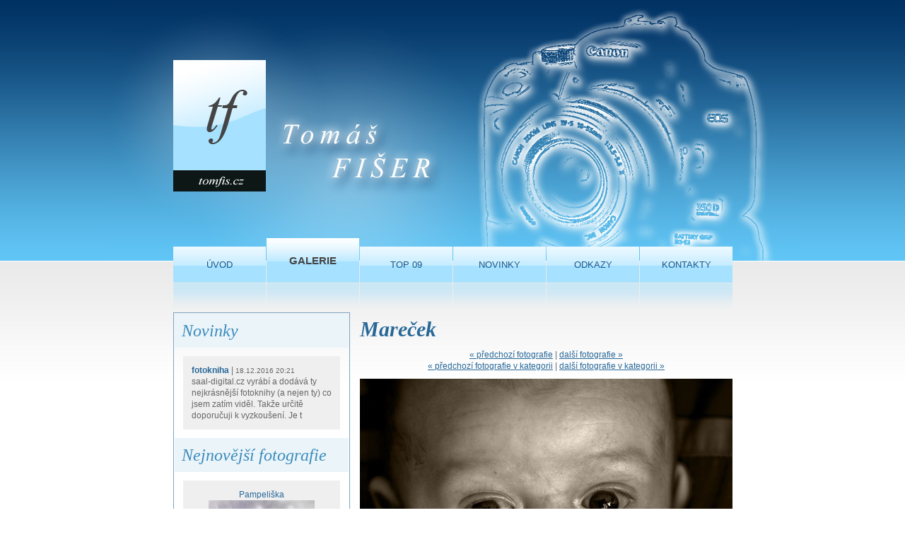

--- FILE ---
content_type: text/html; charset=utf-8
request_url: http://www.tomfis.cz/galerie/fotografie/marecek-97/
body_size: 2616
content:
<!DOCTYPE html PUBLIC "-//W3C//DTD XHTML 1.0 Transitional//EN" "http://www.w3.org/TR/xhtml1/DTD/xhtml1-transitional.dtd">
<html xmlns="http://www.w3.org/1999/xhtml" xml:lang="cs" lang="cs">
<head>
	<meta http-equiv="Content-Type" content="text/html; charset=utf-8" />
	<meta http-equiv="Content-language" content="cs" />
	<meta http-equiv="Accept-language" content="cz" />
	<meta http-equiv="MSThemeCompatible" content="no" />
	<meta http-equiv="imagetoolbar" content="no" />
	<title>Mareček - Pidi lidičky - Galerie | Tomáš Fišer &raquo; TomFis.CZ</title>
	<meta name="description" content="" />
	<meta name="keywords" content="" />
	<meta name="robots" content="index,follow" />
	<meta name="Googlebot" content="index,follow,snippet,archive" />
	<meta name="Revisit-After" content="2 Days" />
	<meta name="author" content="piXmedia.cz - Jakub Křibík" />
	<meta name="webmaster" content="piXmedia.cz (www.pixmedia.cz)" />
	<meta name="copyright" content="piXmedia.cz (www.pixmedia.cz), 2009" />
	<meta name="MS.LOCALE" content="cs" />
	<meta name="dc.language" content="cs" />
	<meta name="geo.country" content="CZ" />
	<link rel="shortcut icon" href="http://www.tomfis.cz/templates/frontend/img/favicon.ico" />
	<link rel="home" href="http://www.tomfis.cz/" />
	<link rel="stylesheet" type="text/css" media="screen" href="http://www.tomfis.cz/templates/frontend/screen.css" />
	<link rel="stylesheet" type="text/css" media="print" href="http://www.tomfis.cz/templates/frontend/print.css" />
	<link rel="stylesheet" type="text/css" media="screen" href="http://www.tomfis.cz/templates/frontend/slimbox.css" />
	<!--[if lte IE 6]>
	<link rel="stylesheet" media="screen" type="text/css" href="http://www.tomfis.cz/templates/frontend/ie6.css" />
	<![endif]-->
	<script type="text/javascript" src="http://www.tomfis.cz/modules/slimbox/mootools.js"></script>
	<script type="text/javascript" src="http://www.tomfis.cz/modules/slimbox/slimbox.js"></script>
	<script type="text/javascript">
		//<![CDATA[
		(function(i,s,o,g,r,a,m){i['GoogleAnalyticsObject']=r;i[r]=i[r]||function(){
			(i[r].q=i[r].q||[]).push(arguments)},i[r].l=1*new Date();a=s.createElement(o),
			m=s.getElementsByTagName(o)[0];a.async=1;a.src=g;m.parentNode.insertBefore(a,m)
		})(window,document,'script','//www.google-analytics.com/analytics.js','ga');
		ga('create', 'UA-76779846-19', 'auto');
		ga('send', 'pageview');
		//]]>
	</script>
</head>
<body>
<div id="main">
	<div id="header">
		<a id="home" href="http://www.tomfis.cz/" title="Tomáš Fišer &raquo; TomFis.CZ">
			<img src='http://www.tomfis.cz/templates/frontend//img/logo.png' alt='Tomáš Fišer &raquo; TomFis.CZ' border='0' />
		</a>
		<hr class="noprint" />
		<ul id="menu" class="clearfix noprint">
			<li><a href="http://www.tomfis.cz/" title="Přejít na úvodní stránku">Úvod</a></li>
			<li class="active"><a href="http://www.tomfis.cz/galerie/" title="">Galerie</a></li>
			<li><a href="http://www.tomfis.cz/galerie/top-09/" title="">TOP 09</a></li>
			<li><a href="http://www.tomfis.cz/novinky/" title="">Novinky</a></li>
			<li><a href="http://www.tomfis.cz/odkazy/" title="">Odkazy</a></li>
			<li><a href="http://www.tomfis.cz/kontakty/" title="">Kontakty</a></li>
		</ul><!-- /menu -->
	</div><!-- /header -->
	<hr/>
	<div id="content">
			<h1>Mareček</h1>
			<p class="textcenter">
				
				<a href="http://www.tomfis.cz/galerie/fotografie/adelka-95/" title="&laquo; předchozí fotografie">&laquo; předchozí fotografie</a> | 
				<a href="http://www.tomfis.cz/galerie/fotografie/maja-a-ja-98/" title="další fotografie &raquo;">další fotografie &raquo;</a><br/>
				<a href="http://www.tomfis.cz/galerie/fotografie/adelka-94/" title="&laquo; předchozí fotografie v kategorii">&laquo; předchozí fotografie v kategorii</a> | 
				<a href="http://www.tomfis.cz/galerie/fotografie/maja-a-ja-98/" title="další fotografie v kategorii &raquo;">další fotografie v kategorii &raquo;</a><br/>			</p>
			<div class="galerie-foto">
				
				<a href="http://www.tomfis.cz/images/photos/marecek-97.jpg" title="Mareček" rel="lightbox[Pidi lidičky]">
					<img style="max-width:527px;" src="http://www.tomfis.cz/images/photos/marecek-97.jpg" alt="Mareček" border="0" />
				</a>
							</div><!-- /galerie-foto -->
			<p class="galerie-info">
				Kategorie: <a href="http://www.tomfis.cz/galerie/pidi-lidicky-4/" title="Zobrazit fotografie v této kategorii">Pidi lidičky</a><br/>
				Vloženo: 25.09.2019 21:17<br/>
				Zobrazeno: 1959 krát<br/>
				Komentářů: 0<br/>
			</p><!-- /galerie-info -->
			<div class="galerie-text" class="clearfix">
				<p>&#160;</p>			</div><!-- /galerie-text -->
			
			
			<h2>Komentáře<a name="komentare"></a></h2>
			
			<p><em>Žádné komentáře k zobrazení.</em></p>			<a name="pridat-komentar"></a>
			<form action="#pridat-komentar" method="post">
				<fieldset>
					<legend>Přidat komentář</legend>
										<label for="name">Jméno:</label> <input type="text" id="name" name="name" value="" class="textbox" /><br/>
					<label for="email">Email:</label> <input type="text" id="email" name="email" value="" class="textbox" /><br/>
					<label for="www">WWW:</label> <input type="text" id="www" name="www" value="" class="textbox" /><br/>
					<label for="text">Text:</label> <textarea id="text" name="text" rows="6" cols="50"></textarea><br/>
					<label for="submit">&nbsp;</label> <input type="submit" id="submit" name="submit" value="submit" class="formbutton submit" /> <input type="submit" id="pridat" name="pridat" value="odeslat" class="formbutton" />
				</fieldset>
			</form>
	</div><!-- /content -->
	<hr class="noprint"/>
	<div id="content-left" class="noprint">

			<h2>Novinky</h2>
					<p>
						<strong>fotokniha</strong> | <small>18.12.2016 20:21</small><br/>
						
						saal-digital.cz vyrábí a dodává ty nejkrásnější fotoknihy (a nejen ty) co jsem zatím viděl. Takže určitě doporučuji k vyzkoušení. Je t
					</p>			<hr class="noprint"/>
						<h2>Nejnovější fotografie</h2>
			<p class="center">
				
				<a class="foto-nahled" href="http://www.tomfis.cz/galerie/fotografie/pampeliska-99/" title="Zobrazit detail fotografie Pampeliška">
					Pampeliška<br/>
					<img src="http://www.tomfis.cz/images/photos/thumbs/pampeliska-99.jpg" alt="Pampeliška" border="0" />
				</a>			</p>
			<hr class="noprint"/>
						<h2>Doporučujeme</h2>
			<p id="partners">
				<a href="http://www.pixmedia.cz" title="piXmedia.cz &ndash; tvorba www stránek, publikační systém, internetový obchod, seo analýza, seo optimalizace, reklamní a grafické služby" target="_blank">
					<img src="http://www.tomfis.cz/images/partners/pixmedia-cz.png" alt="piXmedia.cz &ndash; tvorba www stránek a reklamy" border="0" />
				</a>
			</p>

	</div><!-- /content-left -->
	<hr/>
	<div id="footer" class="clearfix">
		<p id="footer-left" class="noprint">
			email: <a href="mailto:info@tomfis.cz" title="Napsat email">info@tomfis.cz</a>, web: <a href="http://www.tomfis.cz" title="Tomáš Fišer &raquo; TomFis.CZ">www.tomfis.cz</a><br/>
			icq: 237-175-778, tel.: +420 777 025 642
		</p><!-- /footer-left -->
		<hr class="noprint" />
		<p id="footer-right">
			Copyright &copy; 2009 <a href="http://www.tomfis.cz" title="Tomáš Fišer &raquo; TomFis.CZ">Tomáš Fišer &raquo; TomFis.CZ</a>. All right reserved.<br/>
			Stránky vytvořil <a href="https://www.pixmedia.cz" title="piXmedia.cz &ndash; tvorba www stránek, publikační systém, internetový obchod, seo analýza, seo optimalizace, reklamní a grafické služby">Jakub Křibík &ndash; piXmedia.cz</a> [<span style="font-size:85%;">2009</span>] 
		</p><!-- /footer-right -->
	</div><!-- /footer -->
</div><!-- /main -->
</body>
</html>

--- FILE ---
content_type: text/css
request_url: http://www.tomfis.cz/templates/frontend/screen.css
body_size: 2666
content:
/* ***************************************************** */
/* ***************************************************** */
/*                                                       */
/*                    copyright 2009                     */
/*                 piXmedia - Jakub Kribik               */
/*           www.pixmedia.cz | info@pixmedia.cz          */
/*                                                       */
/* ***************************************************** */
/* ***************************************************** */
/* nastaveni pro vsechny elementy na strance*/
* {
  margin:0 auto;
  padding:0;
	line-height:1.4;
	font-size:12px;
	font-family:"Arial", sans-serif;
}
/* ***************************************************** */
/* ***************************************************** */
/* klasika telo stranky*/
body{
	text-align:center;
	background: url(img/body.png) repeat-x center top white;
}
body, h1, h2, h3, h4, h5, h6,ol, ul, li, p, input, textarea, select {
  color:#666666;
}
/* ***************************************************** */
/* ***************************************************** */
/* odkazy */
a {
  color:#286898;
  text-decoration:underline;
}
a:hover {
  text-decoration:none; 
}
a, a:hover, a:focus, a:active{
	outline:0;
}
strong, b{
	color:#286898;
}
small{
	font-size:85%;
}
/* ***************************************************** */
/* ***************************************************** */
/*  nastaveni nadpisu  */
h1, h2, h3, h4, h5, h6 { 
  margin:10px auto 5px; 
	padding:0; 
  padding-top: .2em;
	line-height: 1.2;
	font-family: "Times New Roman", Times, serif;
	font-style:Italic;
	color:#286898;
}
h1 {
	margin:0 auto 5px;
	font-size:30px;
}
h2 {
	font-size: 24px;
	color:#3b8bbc;
}
h3{
	font-size: 22px;
}
h4 {
  font-size: 20px;
}
h5{
	font-size: 18px;
}
h6{
	font-size: 16px;
}
/* ***************************************************** */
/* ***************************************************** */
/* obrazky */
img{
	border:0;
}
.img-left{ 
  display: block; 
  float: left;  
  margin: 0 5px 5px 0; 
}
.img-right{ 
  display: block;  
  float: right;  
  margin: 0 0 0 5px; 
}
.img-center{ 
  display: block; 
  margin: 0px auto; 
}
/* ***************************************************** */
/* ***************************************************** */
/* ostatni pomocne */
.nofloat{
  clear:both;
}
hr {
  clear:both;
	display:none;
}
li{
	margin-left:20px;
}
p, ul, div{
	margin:10px 0;
}
*.textcenter{
	text-align:center;
}
table{
	margin:10px 0;
	padding:0;
  border:1px solid #7da4c0;
	border-width:1px 0 0 1px;
}
table th, table td{
  padding:2px 5px;  
  border:1px solid #7da4c0;
	border-width:0 1px 1px 0;
}
table tr.zvyraznit, table tr:hover td{
	background:#eeeeee;
}
table th{
	font-weight:normal;
	background:#eaf4f9;
}
label{
	color:#3b8bbc;
}
input, textarea, select{
	color:#333;
}
.textbox, textarea{
	margin:2px 0;
	padding:4px;
	width:400px;
	border:1px solid #7ea4c1;
}
.textbox{
	width:220px;
}
.formbutton{
	margin:2px 0;
	padding:4px;
	width:212px;
	float:left;
	color:#7ea4c1;
	border:1px solid #7ea4c1;
	background:transparent;
}
.submit{
	display:none;
}
#RssFeed{
	margin:0;
	padding:0;
	text-align:right;
}
#RssFeed, #RssFeed a{
	margin:0;
	padding:0;
	height:16px;
  line-height:16px;
	font-size:10px;
	text-decoration:none;
}


form fieldset {
  padding: 10px;
  margin-bottom: 10px;
  border: 1px solid #7ea4c1;
}
form legend {
  padding: 0.5em;
  color:#3b8bbc;
  font-weight:bold;
  background:transparent;
}
form fieldset.noframe {
  padding: 0;
  margin-bottom: 0;
  border: none;
}
form fieldset label, form fieldset .textbox, form fieldset select, form fieldset textarea, form fieldset .container {
  margin: 3px 0;
  padding: 2px 5px;
  display: block;
  float: left;
  width: 200px;
}
form fieldset .container {
	width: auto;
}
form fieldset select {
  width: 214px;
}
form fieldset textarea {
  width:350px;
	height:100px;
}
form fieldset label {
  width: 105px;
  padding-right: 15px;
  text-align: right;
}
form fieldset .container label {
  float: none;
  display: inline;
  width: auto;
  padding: 0 1em 0 0;
  text-align: left;
}
form fieldset br {
  clear: left;
}
form fieldset input.radio {
  width: 15px;
  margin-left: 160px;
}
form fieldset .readonly{
	color: #6e6e6e;
	background: #f0f0f0;
}
form fieldset .require {
	color: #cc0000;
}
/* ***************************************************** */
/* ***************************************************** */
/* obal stranky */
#main{
  margin:0 auto;
  padding:0;
	width:980px;
  text-align:left;
}
/* ***************************************************** */
/* ***************************************************** */
/* hlavicka stranky */
#header{
	margin:0;
	padding:85px 0 0 95px;
	height:357px;
	background:url(img/header.jpg) no-repeat center top;
}
#header a#home{
  margin:0;
	padding:0;
	width:390px;
	height:186px;
  display:block;
	text-decoration:none;
	text-indent:-9000px;
}
#header a#home img{
	display:none;
}
/* ***************************************************** */
/* ***************************************************** */
/* menu stranky */
#menu{
  margin:0;
  padding:66px 0 0 0;
	height:108px;
	clear:left;
	list-style:none;
	border:0;
}
#menu li{
	margin:0 1px 0 0;
	padding:12px 0 45px 0;
	width:131px;
	height:51px;
	float:left;
	background:url(img/menu-li.png) repeat-x bottom;
}
#menu li a{
	margin:0;
	padding:0;
  display:block;
	line-height:51px;
	font-size:13px;
	font-weight:normal;
	text-align:center;
  text-decoration:none;
	text-transform:uppercase;
  color:#19588a;
	background:url(img/menu-a.png) repeat-x bottom;
}
#menu li a:hover{
	text-decoration:underline;
	color:#444444;
}

#menu li.active{
	padding-top:0;
	height:63px;
}
#menu li.active a{
	line-height:63px;
	font-size:15px;
	font-weight:bold;
	text-decoration:none;
	color:#444444;
	background:url(img/menu-a-active.png) repeat-x bottom;
}
/* ***************************************************** */
/* ***************************************************** */
/* obsah stranky */
#content{
  margin:0;
  padding:0 94px 20px 0;
	width:527px;
	float:right;
  text-align:justify;
}
#content ul, #content ol{
	margin:0;
	padding:10px;
}
#content ul ul, #content ol ol{
	margin:0;
  padding:5px 10px;
  border:0;
}
#content ol li{
  margin-left:25px;
}
#content ul li{
  margin-left:20px;
}
#content p{
	margin:10px 0;
}
#content .datetime{
	margin:0;
	padding:0;
	text-align:left;
	font-style:italic;
}
#content em{
	text-align:left;
}
#content .paging{
	margin:0;
	padding:5px 0;
	width:100%;
	text-align:left;
	border-top:1px dotted;
}
/* ***************************************************** */
/* galerie - kategorie */
#content div.galerie-nahled{
	margin:0 7px 10px 0;
	padding:0;
	width:164px;
	display:block;
	float:left;
	text-align:center;
	border:1px solid #7da4c0;
	background:white;
}
#content div.galerie-nahled h2{
	margin:0;
	padding:0;
}
#content div.galerie-nahled h2, #content div.galerie-nahled h2 a{
	margin:0;
	padding:3px 0;
	display:block;
	height:40px;
	line-height:20px;
	font-size:12px;
}
#content div.galerie-nahled a.img{
	margin:0;
	padding:7px;
	width:150px;
	height:150px;
	display:block;
}


#content div.galerie-foto{
	margin:0;
	padding:0;
}
#content div.galerie-foto a, #content div.galerie-foto img{
	margin:0;
	padding:0;
}
#content p.galerie-info{
	margin:6px 0 0 0;
	padding:10px;
	background:#e9f4f9;
}
#content div.galerie-text{
	margin:10px 0 0 0;
	padding:0 10px;
	background:#efefef;
}
#content div.galerie-text p, #content div.galerie-text div{
	margin:0;
	padding:10px 0;
}


#content div.galerie-komentar{
	margin:10px 0;
	padding:0px;
	background:#efefef;
}
#content div.galerie-komentar p.galerie-komentar-zahlavi{
	margin:0;
	padding:5px 10px;
	width:507px;
	background:#e9f4f9;
}
#content div.galerie-komentar p.galerie-komentar-zahlavi span{
	float:right;
	font-size:10px;
}
#content div.galerie-komentar p.galerie-komentar-text{
	margin:0;
	padding:5px 10px;
}
/* ***************************************************** */
/* ***************************************************** */
/* levy sloupec */
#content-left{
	margin:0 0 20px 95px;
	padding:1px;
	width:246px;
	float:left;
	border:1px solid #7da4c0;
}
#content-left h2{
	margin:0;
	padding:10px;
	font-weight:normal;
	background:#eaf4f9;
}
#content-left p{
	margin:12px;
	padding:12px;
	background:#efefef;
}
#content-left .foto-nahled{
	margin:0;
	padding:0;
	display:block;
	text-align:center;
	text-decoration:none;
}
/* ***************************************************** */
/* ***************************************************** */
/* paticka stranky */
#footer {
	margin:0 0 0 95px;
  padding:0;
	clear:both;
	width:791px;
	text-align:center;
	border-top:1px solid #7ea4c1;
}
#footer #footer-left, #footer #footer-right{
	margin:0;
	padding:10px 0 10px 60px;
	width:250px;
	height:30px;
	display:block;
	float:left;
	text-align:left;
	background:url(img/footer-left.png) no-repeat left top;
}
#footer #footer-right{
	padding-left:0;
	padding-right:115px;
	width:350px;
	float:right;
	text-align:right;
	background:url(img/footer-right.png) no-repeat right top;
}


#footer, #footer *{
	font-size:10px;
	line-height:15px;
	color:#3b8bbc;
	text-decoration:none;
}
#footer a{
	color:#3b8bbc;
	border-bottom:1px dotted #3b8bbc;
}
#footer a:hover{
	border-bottom:1px solid;
	color:#3b8bbc;
}
#footer img{
	margin:0;
	padding:0;
	text-decoration:none;
	vertical-align:middle;
	border:0;
}
/* ***************************************************** */
/* ***************************************************** */
#content a#zpetnyodkaz{
	display:block;
	padding:5px 0;
	text-align:center;
	font-weight:normal;
	font-size:10px;
}
#content .odkaz-vice{
	margin:0 5px;
	padding:0;
	width:100%;
	clear:both;
	display:block;
	text-align:right;
	font-size:10pt;
	line-height:10pt;
}
#content .odkaz-zpet{
	display:block;
	clear:both;
	text-align:left;
	margin:0 5px;
	font-size:10pt;
	line-height:10pt;
}
.ok, #content .ok{
  margin:10px;
  padding:5px 10px 5px 45px;
	line-height:25px;
	font-size:12px;
  font-weight:normal;
	text-align:left;
  border:1px solid #93AF61;
  background: url(icons/ok.png) no-repeat 10px 5px #E2F0C9;
}
.ok, .ok *{
  color:#516F1B;
}
.err, #content .err{
  margin:10px;
  padding:5px 10px 5px 45px;
	line-height:25px;
	font-size:12px;
  font-weight:normal;
	text-align:left;
  border:1px solid #fcadad;
  background: url(icons/err.png) no-repeat 10px 5px #FDE0E0;
}
.err, .err *{
  color:#CE0000;
}
.info, #content .info{
  margin:10px;
  padding:5px 10px 5px 45px;
	line-height:25px;
	font-size:12px;
  font-weight:normal;
	text-align:left;
  border:1px solid #EDEDB3;
  background: url(icons/info.png) no-repeat 10px 5px #FFFFCC;
}
.info, .info *{
  color:#242424;
}
/* ***************************************************** */
/* ***************************************************** */
#mapa {
  margin:10px auto;
	height: 400px;
	border: 3px solid;
	background: url(img/mapa.png) top left no-repeat;
}
#mapa *{
  color: black; 
	font-size: 11px; 
}
#mapa div{
	margin:0;
}
/* ***************************************************** */
/* ***************************************************** */
.clearfix:after{
  content: "."; 
  display: block; 
  height: 0; 
  clear: both; 
  visibility: hidden;
}
.clearfix {display: inline-block;}
/* ie win hack ~ height acts like min-height \*/
* html .clearfix{height: 1%;}
/* end comment required */
/* ***************************************************** */
/* ***************************************************** */
/*                                                       */
/*                    copyright 2009                     */
/*                 piXmedia - Jakub Kribik               */
/*           www.pixmedia.cz | info@pixmedia.cz          */
/*                                                       */
/* ***************************************************** */
/* ***************************************************** */

--- FILE ---
content_type: text/css
request_url: http://www.tomfis.cz/templates/frontend/slimbox.css
body_size: 667
content:
/* ***************************************************** */
/* ***************************************************** */
/*                                                       */
/*                    copyright 2009                     */
/*                 piXmedia - Jakub Kribik               */
/*           www.pixmedia.cz | info@pixmedia.cz          */
/*                                                       */
/* ***************************************************** */
/* ***************************************************** */
/* grey => #4b4b4d */
#lbOverlay {
  margin:0;
	padding:0;
	position: absolute;
  left: 0;
  width: 100%;
  background-color: #000;
  cursor: pointer;
}

#lbCenter, #lbBottomContainer {
  position: absolute;
  left: 50%;
  overflow: hidden;
  background-color: #000;
  border:1px solid #fff;
}
#lbBottomContainer{
  border-top:0;
}

.lbLoading {
  background: #000 url(img-slimbox/loading.gif) no-repeat center;
}

#lbImage {
  position: absolute;
  left: 0;
  top: 0;
  border: 10px solid #000;
  background-repeat: no-repeat;
}

#lbPrevLink, #lbNextLink {
  display: block;
  position: absolute;
  top: 0;
  width: 50%;
  outline: none;
}

#lbPrevLink {
  left: 0;
}

#lbPrevLink:hover {
  background: transparent url(img-slimbox/black-predchozi.gif) no-repeat 0% 15%;
}

#lbNextLink {
  right: 0;
}

#lbNextLink:hover {
  background: transparent url(img-slimbox/black-dalsi.gif) no-repeat 100% 15%;
}

#lbBottom {
  font-family: Verdana, Arial, Geneva, Helvetica, sans-serif;
  font-size: 10px;
  color: #666;
  line-height: 1.4em;
  text-align: left;
  border: 10px solid #000;
  
}

#lbCloseLink {
  display: block;
  float: right;
  width: 75px;
  height: 22px;
  background: transparent url(img-slimbox/black-zavrit.gif) no-repeat center;
  margin: 5px 0;
}

#lbCaption, #lbNumber {
  margin-right: 71px;
}

#lbCaption {
  font-weight: bold;
  color:white;
}
/* ***************************************************** */
/* ***************************************************** */
/*                                                       */
/*                    copyright 2009                     */
/*                 piXmedia - Jakub Kribik               */
/*           www.pixmedia.cz | info@pixmedia.cz          */
/*                                                       */
/* ***************************************************** */
/* ***************************************************** */

--- FILE ---
content_type: text/css
request_url: http://www.tomfis.cz/templates/frontend/print.css
body_size: 905
content:
/* ***************************************************** */
/* ***************************************************** */
/*                                                       */
/*                    copyright 2009                     */
/*                 piXmedia - Jakub Kribik               */
/*           www.pixmedia.cz | info@pixmedia.cz          */
/*                                                       */
/* ***************************************************** */
/* ***************************************************** */
.noprint, .noprint *{
	display:none;
}
/* ***************************************************** */
/* ***************************************************** */
#header,#footer{
	display:block;
}
#header, #header *{
	font-size:20px;
  text-align:center;
	color:#333;
}
#footer, #footer *{
	text-align:center;
}
#footer ul, #footer ul *{
	display:none;
}
/* ***************************************************** */
/* ***************************************************** */
* {
  margin:0 auto;
  padding:0;
  font-size:12px;
	line-height:1.6;
	font-family:"Arial", "Verdana", sans-serif;
}
/* ***************************************************** */
/* ***************************************************** */
/* klasika telo stranky*/
body{
	padding:10px 0;
}
body, h1, h2, h3, h4, h5, h6, ol, ul, li, p, input, textarea, select {
  color:#333;
}
/* ***************************************************** */
/* ***************************************************** */
a, h1, h2, h3, h4, h5, h6{
	color:#333;
}
hr{
	border-top-color:#333;
}
table{
	margin:10px 0;
	padding:0;
  border:2px solid #333;
}
table th, table td{
  padding:2px 5px;  
  border:1px solid #333;
}
/* ***************************************************** */
/* ***************************************************** */
/* odkazy */
a {
  text-decoration:none;
}
/* ***************************************************** */
/* ***************************************************** */
/*  nastaveni nadpisu  */
h1, h2, h3, h4, h5, h6 { 
  margin:0; 
	padding:0; 
	line-height:1.2;
  padding-top:.2em;
}
h1 {
	margin:5px auto;
	padding:0;
	font-size:18pt;
	line-height:25px;
}
h2{
	margin:5px auto;
	padding:0;
	font-size:15pt;
}
h3 {
  font-size:13pt;
	margin-bottom:5px;
}
h4{
  font-size:11pt;
}
h5{
  font-size:10pt;
}
/* ***************************************************** */
/* ***************************************************** */
/* obrazky */
img{
	border:0;
}
.img-left{ 
  display:block; 
  float:left;  
  margin:0 5px 5px 0; 
}
.img-right{ 
  display:block;  
  float:right;  
  margin:0 0 0 5px; 
}
.img-center{ 
  display:block; 
  margin:0px auto; 
}
/* ***************************************************** */
/* ***************************************************** */
/* ostatni pomocne */
.nofloat{
  clear:both;
}
hr{
	height:0;
	clear:both;
	border-width:0;
	border-top-width:2px;
	border-top-style:solid;
}
li{
	margin-left:20px;
}
p, ul, div{
	margin:10px 0;
	text-align:justify;
}
/* ***************************************************** */
/* ***************************************************** */
#mapa {
  margin:10px auto;
	height:400px;
	border:1px solid #333;
}
#mapa *{
  color:black; 
	font-size:11px; 
}
#mapa div{
	margin:0;
}
/* ***************************************************** */
/* ***************************************************** */
.clearfix:after {
  content:"."; 
  display:block; 
  height:0; 
  clear:both; 
  visibility:hidden;
}

.clearfix {display: inline-block;}

/* ie win hack ~ height acts like min-height \*/
* html .clearfix {height: 1%;}
/* ***************************************************** */
/* ***************************************************** */
/*                                                       */
/*                    copyright 2009                     */
/*                 piXmedia - Jakub Kribik               */
/*           www.pixmedia.cz | info@pixmedia.cz          */
/*                                                       */
/* ***************************************************** */
/* ***************************************************** */

--- FILE ---
content_type: text/plain
request_url: https://www.google-analytics.com/j/collect?v=1&_v=j102&a=1663213578&t=pageview&_s=1&dl=http%3A%2F%2Fwww.tomfis.cz%2Fgalerie%2Ffotografie%2Fmarecek-97%2F&ul=en-us%40posix&dt=Mare%C4%8Dek%20-%20Pidi%20lidi%C4%8Dky%20-%20Galerie%20%7C%20Tom%C3%A1%C5%A1%20Fi%C5%A1er%20%C2%BB%20TomFis.CZ&sr=1280x720&vp=1280x720&_u=IEBAAEABAAAAACAAI~&jid=1172204468&gjid=1174284485&cid=313257127.1768360799&tid=UA-76779846-19&_gid=1956843054.1768360799&_r=1&_slc=1&z=174900863
body_size: -284
content:
2,cG-LR2TXZQVBY